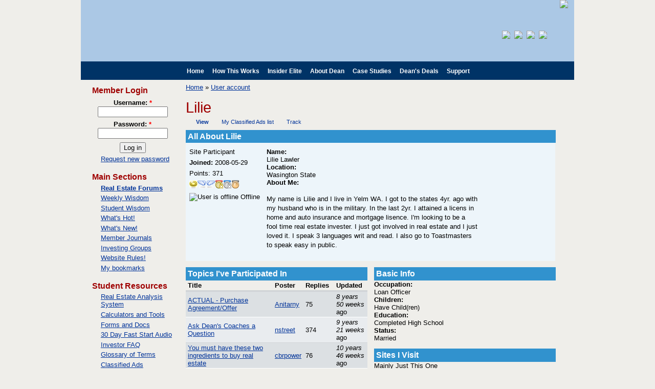

--- FILE ---
content_type: text/html; charset=utf-8
request_url: http://mail.deangraziosi.com/user/5813
body_size: 29188
content:
<!DOCTYPE html PUBLIC "-//W3C//DTD XHTML 1.0 Strict//EN" "http://www.w3.org/TR/xhtml1/DTD/xhtml1-strict.dtd">
<html xmlns="http://www.w3.org/1999/xhtml" lang="en" xml:lang="en">
<head>

  <title>Lilie | Real Estate Investing Center</title>
  <meta http-equiv="Content-Type" content="text/html; charset=utf-8" />

      <!-- Additional IE/Win specific style sheet (Conditional Comments) -->
      <!--[if lte IE 7]>
      <link rel="stylesheet" href="/modules/jstools/tabs/tabs-ie.css" type="text/css" media="projection, screen" />
      <![endif]-->
    
<meta name="copyright" content="Copyright 2008 Dean Enterprises, LLC - Dean Graziosi" />
<meta name="keywords" content="real estate investing,dean graziosi,real estate investment,foreclosure,short sale,seminar,property,loan,mortgage,financing,training,real estate,grazioso,grasiosi,learning,scam free,real estate forum,build wealth,make money,courses,learn" />
<meta name="robots" content="index,follow" />
<style type="text/css" media="all">
#mini-panel-user_basics div.panel-row-1 div.panel-col-1 { width: 20%; }
#mini-panel-user_basics div.panel-row-1 div.panel-col-2 { width: 20%; }
#mini-panel-user_basics div.panel-row-1 div.panel-col-3 { width: 60%; }
</style>

<style type="text/css" media="all">
#user-profile div.panel-row-1 div.panel-col-1 { width: 99%; }
#user-profile div.panel-row-2 div.panel-col-1 { width: 49.5%; }
#user-profile div.panel-row-2 div.panel-col-2 { width: 49.5%; }
#user-profile div.panel-row-3 div.panel-col-1 { width: 99%; }
</style>

<link rel="shortcut icon" href="/themes/ubiquity/favicon.ico" type="image/x-icon" />
  <link href="https://plus.google.com/102157766115501287116" rel="publisher" />
  <style type="text/css" media="all">@import "/ufiles/css/0117f16d3f861f37a07685c4638f0897.css";</style>
  <!--[if IE]>
    <style type="text/css" media="screen">@import "/themes/ubiquity/fix-ie.css";</style>
  <![endif]-->
<link rel="image_src" href="http://www.deangraziosi.com/misc/dg_screenshot.png" />  


<!-- Engage Code -->
<meta name="com.silverpop.brandeddomains" content="www.pages05.net,deangraziosi.com,www.deangraziosi.com" />
<meta name="com.silverpop.cothost" content="engage5.silverpop.com" />
<meta name="google-site-verification" content="nmCcnCkvH38xWxsuPpUDe9HbfZpwxapvFIuNw1ileus" />
<script type="text/javascript" src="/misc/jquery.js"></script>
<script type="text/javascript" src="/misc/drupal.js"></script>
<script type="text/javascript" src="/modules/jquery_update/compat.js"></script>
<script type="text/javascript" src="/modules/jstools/jstools.js"></script>
<script type="text/javascript" src="/modules/jstools/collapsiblock/collapsiblock.js"></script>
<script type="text/javascript" src="/modules/jstools/jquery.cookie.js"></script>
<script type="text/javascript" src="/modules/jstools/tabs/jquery.tabs.pack.js"></script>
<script type="text/javascript" src="/modules/jstools/jquery.history_remote.min.js"></script>
<script type="text/javascript" src="/modules/jstools/tabs/tabs.js"></script>
<script type="text/javascript" src="/modules/smileys/smileys.js"></script>
<script type="text/javascript">Drupal.extend({ settings: { "googleanalytics": { "trackOutgoing": 1, "trackMailto": 1, "trackDownload": 1, "trackDownloadExtensions": "7z|aac|avi|csv|doc|exe|flv|gif|gz|jpe?g|js|mp(3|4|e?g)|mov|pdf|phps|png|ppt|rar|sit|tar|torrent|txt|wma|wmv|xls|xml|zip", "LegacyVersion": 0 }, "jstools": { "cleanurls": true, "basePath": "/" }, "collapsiblock": { "blocks": { "block-invite-0": "1", "block-user-3": "2", "block-statistics-0": "1", "block-poll-0": "2", "block-block-5": "1", "block-forum-0": "1", "block-relevant_content-story": "1", "block-relevant_content-page": "1", "block-relevant_content-forum": "1", "block-uc_cart-0": "1", "block-uc_marketing-3": "1", "block-block-6": "1", "block-block-7": "1", "block-block-8": "1", "block-adsense-0": "1", "block-block-10": "1", "block-block-11": "1", "block-blockcache-25": "1", "block-blockcache-29": "1", "block-blockcache-55": "1", "block-blockcache-16": "1", "block-blockcache-2": "1", "block-blockcache-45": "1", "block-blockcache-46": "1", "block-blockcache-48": "1", "block-blockcache-22": "1", "block-block-12": "1", "block-block-13": "1", "block-block-14": "1", "block-block-15": "1", "block-block-18": "1", "block-block-16": "1", "block-block-19": "1", "block-block-21": "1", "block-blockcache-81": "1", "block-block-28": "1", "block-block-17": "1", "block-block-20": "1", "block-block-22": "1", "block-block-23": "1", "block-block-25": "1", "block-block-24": "1", "block-block-26": "1", "block-block-27": "1", "block-block-29": "1", "block-block-30": "1", "block-block-31": "1", "block-block-32": "1", "block-block-33": "1", "block-block-34": "1", "block-block-35": "1", "block-block-36": "1", "block-block-37": "1", "block-block-38": "1", "block-block-39": "1", "block-block-40": "1", "block-block-41": "1", "block-block-42": "1", "block-block-43": "1", "block-block-44": "1", "block-block-45": "1", "block-blockcache-109": "1", "block-block-47": "1", "block-block-48": "1", "block-block-49": "1", "block-block-50": "1", "block-block-51": "1", "block-block-52": "1", "block-block-53": "1", "block-block-54": "1", "block-block-55": "1", "block-block-56": "1", "block-blockcache-121": "1" }, "default_state": 1 }, "tabs": { "slide": false, "fade": false, "speed": "slow", "auto_height": false }, "smileys": { "basePath": "/" }, "base_path": "/" } });</script>
<!--
<map id="deangraziosibookhdmap" name="deangraziosibookhdmap">
<area shape="rect" coords="523,6,932,111" href="https://www.deansinsider.com/1bucktrial/?bnum=1" alt="Dean Graziosi Insider Elite" title="Dean Graziosi Insider Elite" target="_blank"    />
</map> 
-->  
<script>(function() {
  var _fbq = window._fbq || (window._fbq = []);
  if (!_fbq.loaded) {
    var fbds = document.createElement('script');
    fbds.async = true;
    fbds.src = '//connect.facebook.net/en_US/fbds.js';
    var s = document.getElementsByTagName('script')[0];
    s.parentNode.insertBefore(fbds, s);
    _fbq.loaded = true;
  }
  _fbq.push(['addPixelId', '1537481059839310']);
})();
window._fbq = window._fbq || [];
window._fbq.push(['track', 'PixelInitialized', {}]);
</script>
<noscript><img height="1" width="1" alt="" style="display:none" src="https://www.facebook.com/tr?id=1537481059839310&amp;ev=PixelInitialized" /></noscript>
</head>

<body class="not-front not-logged-in sidebar-left bluebg">
 <!-- Google Tag Manager -->
<noscript><iframe src="//www.googletagmanager.com/ns.html?id=GTM-VB8W3"
height="0" width="0" style="display:none;visibility:hidden"></iframe></noscript>
<script>(function(w,d,s,l,i){w[l]=w[l]||[];w[l].push({'gtm.start':
new Date().getTime(),event:'gtm.js'});var f=d.getElementsByTagName(s)[0],
j=d.createElement(s),dl=l!='dataLayer'?'&l='+l:'';j.async=true;j.src=
'//www.googletagmanager.com/gtm.js?id='+i+dl;f.parentNode.insertBefore(j,f);
})(window,document,'script','dataLayer','GTM-VB8W3');</script>
<!-- End Google Tag Manager -->
  <div id="container" style="min-width: 939px">
    
    <div id="header">
      
      <div id="header-inner">
   <div style="text-align:center; width:939px; height: 119px; margin-left:auto; margin-right:auto; background-image: url('/themes/ubiquity/images/deangraziosi_head_real_estate.jpg'); background-repeat: no-repeat; ">
	<!--<img id="deangraziosibookhdlnkimg" src="/themes/ubiquity/images/deangraziosi_head_real_estate.jpg" usemap="#deangraziosibookhdmap" border="0" width="939" height="119" alt="" />-->
	
	    <div style="float: right;">
	    <a href="/dean-graziosi-new-real-estate-investor-overview"><img src="/themes/ubiquity/images/dg_head_new_to_site2.png" /></a>
		    
	    
	    </div>
		
		<div style="padding-top: 60px; padding-left: 770px;"><a href="https://www.facebook.com/deangraziosipage"><img src="/themes/ubiquity/images/icn_fb.png" style="padding-right: 8px"/></a><a href="https://twitter.com/deangraziosi"><img src="/themes/ubiquity/images/icn_twitter.png" style="padding-right: 8px"/></a><a href="http://www.youtube.com/user/deangraziosi"><img src="/themes/ubiquity/images/icn_youtube.png" /></a><a href="https://plus.google.com/101884443930746840608"><img src="/themes/ubiquity/images/icn_google.png" style="padding-left:8px"/></a><br/><iframe src="//www.facebook.com/plugins/like.php?href=https%3A%2F%2Fwww.facebook.com%2Fdeangraziosipage&amp;send=false&amp;layout=button_count&amp;width=450&amp;show_faces=false&amp;action=like&amp;colorscheme=light&amp;font&amp;height=35" scrolling="no" frameborder="0" style="border:none; overflow:hidden; width:450px; height:35px; margin-left: 7px;" allowTransparency="true"></iframe></div>
		

	</div>
      <div id="name-and-slogan">
 
       
      
            </div>      
            
      </div>
      
            <div id="navigation" class="menu withprimary ">
                      <div id="primary" class="clear-block">
              <ul class="links-menu">
<li><a href="/real-estate-investing" title="Home">Home</a></li>
<li><a href="/content/dean-graziosi-real-estate-investing-techniques">How This Works</a></li>
<li><a href="/content/fullp-insider-elite" title="Insider Elite Investor Training Platform">Insider Elite</a></li>
<li><a href="/content/dean-graziosi-biography" title="About Dean Graziosi">About Dean</a></li>
<li><a href="http://deansmedia.com/category.php" title="Investor Success Stories and Testimonials">Case Studies</a></li>
<li><a href="/content/dean-graziosis-investment-properties" title="Real Estate Investments By Dean Graziosi">Dean&#039;s Deals</a></li>
<li><a href="/support" title="Support and Customer Service">Support</a></li>
</ul>            </div>
                    
      </div> <!-- /navigation -->
            
              
    </div>
    
    <div id="wrapper">
    
      <div id="wrapper-main">
      
        <div id="main">
          <div id="main-inner">
          <div class="breadcrumb"><a href="/">Home</a> &raquo; <a href="/user"><span>User account</span></a></div>          
                    <h1 class="title">Lilie</h1>          <div class="tabs-pri"><ul class="tabs primary">
<li class="active"><a href="/user/5813" class="active"><span>View</span></a></li>
<li><a href="/user/5813/ed-classified"><span>My Classified Ads list</span></a></li>
<li><a href="/user/5813/track"><span>Track</span></a></li>
</ul>
</div><br class="clear" />                                                  <div class="panel-flexible"  id='user-profile'>
<div class="panel-flexible-sidebars">
<div class="panel-row panel-row-1 clear-block">
<div class="panel-col panel-col-1 panel-col-only">
<div class="inside"><div class="panel-pane">
<h2 class="title">All About Lilie</h2>
<div class="content"><div class="panel-flexible"  id='mini-panel-user_basics'>
<div class="panel-flexible-sidebars">
<div class="panel-row panel-row-1 clear-block">
<div class="panel-col panel-col-1 panel-col-first">
<div class="inside"></div>
</div>
<div class="panel-col panel-col-2 panel-col-inside">
<div class="inside"><div class="panel-pane">
<div class="content"><div class="user-info"><div class="user-title">Site Participant</div><div class="account-joined"><strong>Joined: </strong>2008-05-29</div><div class="user-points">Points: 371</div><div class="user-badges"><div class="user_badges"><img src="/ufiles/badges/31.gif" alt="Super Contribution" title="Super Contribution" width="16" height="16" /><img src="/ufiles/badges/30.gif" alt="Special Contribution" title="Special Contribution" width="34" height="16" /><img src="/ufiles/badges/7.gif" alt="Gold Medal" title="Gold Medal" width="16" height="16" /><img src="/ufiles/badges/4.gif" alt="Silver Medal" title="Silver Medal" width="16" height="16" /><img src="/ufiles/badges/1.gif" alt="Bronze Medal" title="Bronze Medal" width="16" height="16" /></div></div><div class="user-offline"><img src="/themes/ubiquity/advprofile/images/status_offline.png" alt="User is offline" title="User is offline" width="16" height="16" /> Offline</div></div></div>
</div>
</div>
</div>
<div class="panel-col panel-col-3 panel-col-last">
<div class="inside"><div class="panel-pane">
<div class="content"><div class="field field-type-text field-field-name"><div class="field-label">Name:&nbsp;</div><div class="field-items"><div class="field-item">Lilie Lawler</div></div></div><div class="field field-type-text field-field-location"><div class="field-label">Location:&nbsp;</div><div class="field-items"><div class="field-item">Wasington State</div></div></div><div class="field field-type-text field-field-about-me"><div class="field-label">About Me:&nbsp;</div><div class="field-items"><div class="field-item"><p>My name is Lilie and I live in Yelm WA. I got to the states 4yr. ago with my husband who is in the military. In the last 2yr. I attained a licens in home and auto insurance and mortgage lisence. I'm looking to be a fool time real estate invester. I just got involved in real estate and I just loved it. I speak 3 languages writ and read. I also go to Toastmasters to speak easy in public.</p>
</div></div></div></div>
</div>
</div>
</div>
</div>
</div>
</div>
</div>
</div>
</div>
</div>
</div>
<div class="panel-row panel-row-2 clear-block">
<div class="panel-col panel-col-1 panel-col-first">
<div class="inside"><div class="panel-pane">
<h2 class="title">Topics I've Participated In</h2>
<div class="content"><div class='view view-user-tracker'><div class='view-content view-content-user-tracker'><table>
 <thead><tr><th class="view-cell-header view-field-node-title">Title</th><th class="view-cell-header view-field-users-name">Poster</th><th class="view-cell-header view-field-node-comment-statistics-comment-count">Replies</th><th class="view-cell-header view-field-node-comment-statistics-last-comment-timestamp">Updated</th> </tr></thead>
<tbody>
 <tr class="odd"><td class="view-field view-field-node-title"><a href="/node/5374">ACTUAL - Purchase Agreement/Offer</a> </td><td class="view-field view-field-users-name"><a href="/user/3113" title="View user profile.">Anitarny</a></td><td class="view-field view-field-node-comment-statistics-comment-count">75</td><td class="view-field view-field-node-comment-statistics-last-comment-timestamp"><em>8 years 50 weeks</em> ago</td> </tr>
 <tr class="even"><td class="view-field view-field-node-title"><a href="/node/4947">Ask Dean&#039;s Coaches a Question</a> </td><td class="view-field view-field-users-name"><a href="/user/4007" title="View user profile.">nstreet</a></td><td class="view-field view-field-node-comment-statistics-comment-count">374</td><td class="view-field view-field-node-comment-statistics-last-comment-timestamp"><em>9 years 21 weeks</em> ago</td> </tr>
 <tr class="odd"><td class="view-field view-field-node-title"><a href="/node/4858">You must have these two ingredients to buy real estate</a> </td><td class="view-field view-field-users-name"><a href="/user/2369" title="View user profile.">cbrpower</a></td><td class="view-field view-field-node-comment-statistics-comment-count">76</td><td class="view-field view-field-node-comment-statistics-last-comment-timestamp"><em>10 years 46 weeks</em> ago</td> </tr>
 <tr class="even"><td class="view-field view-field-node-title"><a href="/node/5585">Wholesaling Basics 101</a> </td><td class="view-field view-field-users-name"><a href="/user/5847" title="View user profile.">Elena M</a></td><td class="view-field view-field-node-comment-statistics-comment-count">180</td><td class="view-field view-field-node-comment-statistics-last-comment-timestamp"><em>10 years 46 weeks</em> ago</td> </tr>
 <tr class="odd"><td class="view-field view-field-node-title"><a href="/node/4524">A Marketing Plan</a> </td><td class="view-field view-field-users-name"><a href="/user/3113" title="View user profile.">Anitarny</a></td><td class="view-field view-field-node-comment-statistics-comment-count">48</td><td class="view-field view-field-node-comment-statistics-last-comment-timestamp"><em>11 years 4 weeks</em> ago</td> </tr>
</tbody></table>
</div></div>
</div>
</div>
<div class="panel-separator"></div></div>
</div>
<div class="panel-col panel-col-2 panel-col-last">
<div class="inside"><div class="panel-pane">
<h2 class="title">Basic Info</h2>
<div class="content"><div class="field field-type-text field-field-occupation"><div class="field-label">Occupation:&nbsp;</div><div class="field-items"><div class="field-item">Loan Officer</div></div></div><div class="field field-type-text field-field-children"><div class="field-label">Children:&nbsp;</div><div class="field-items"><div class="field-item">Have Child(ren)</div></div></div><div class="field field-type-text field-field-education"><div class="field-label">Education:&nbsp;</div><div class="field-items"><div class="field-item">Completed High School</div></div></div><div class="field field-type-text field-field-status"><div class="field-label">Status:&nbsp;</div><div class="field-items"><div class="field-item">Married</div></div></div></div>
</div>
<div class="panel-separator"></div><div class="panel-pane">
<h2 class="title">Sites I Visit</h2>
<div class="content">Mainly Just This One</div>
</div>
</div>
</div>
</div>
<div class="panel-row panel-row-3 clear-block">
<div class="panel-col panel-col-1 panel-col-only">
<div class="inside"><div class="panel-pane gbprofile">
<h2 class="title">Guestbook</h2>
<div class="content"><div class="panel-display panel-2col clear-block"  id='mini-panel-guestbook'>
  <div class="panel-panel panel-col-first">
    <div class="inside"><div class="panel-pane">
<div class="content"><a id="comment-5856"></a>
<div class="comment">
  <div class="submitted">On 19:11pm, June 5th, 2008 <a href="/user/6055" title="View user profile.">mrynesdad</a> said:</div>
  <h3 class="title" title="Permalink"><a href="/user/5813#comment-5856" class="active">Extended Military Family</a></h3>
    
    <div class="content"><div class="content-inner"><div class="picture"><div class="picture"><a href="/user/6055" title="View user profile."><img src="http://mail.deangraziosi.com/ufiles/pictures/picture-6055-f740c10b550dd54813b13685d12f6fd3.jpg" alt="mrynesdad&#039;s picture" title="mrynesdad&#039;s picture"  /></a></div></div><p>Hi Lillie! My wife and I are also a military family stationed at McGuire AFB, NJ. My wife, Michelle, and I are real estate agents (she's full time and I help her out when I can). We are also brand new to real estate investing but we have strong convictions that this is the way to live the life that we dream of. If there's anything we can do for you, please let us know. </p>
<p>We look forward to getting to know you and following your progress in this journey.</p>
<p>Rob and Michelle</p>
</div></div>
    <div class="links"><ul class="links"><li class="first last comment_forbidden"><span class="comment_forbidden"><a href="/user/login?destination=node/4881%2523comment-form">Login</a> to post comments</span></li>
</ul></div>
</div>
<a id="comment-5861"></a>
<div class="comment">
  <div class="submitted">On 19:26pm, June 5th, 2008 <a href="/user/5813" title="View user profile." class="active">Lilie</a> said:</div>
  <h3 class="title" title="Permalink"><a href="/user/5813#comment-5861" class="active">Hello Rob and Michelle let</a></h3>
    
    <div class="content"><div class="content-inner"><p>Hello Rob and Michelle let me know when you are stationed in Ft Lewis so we can work together till den we are going to be a team per Deans site and welcome to Deans family and Thanks. Let me know how you progress. Lilie</p>
</div></div>
    <div class="links"><ul class="links"><li class="first last comment_forbidden"><span class="comment_forbidden"><a href="/user/login?destination=node/4881%2523comment-form">Login</a> to post comments</span></li>
</ul></div>
</div>
<a id="comment-5889"></a>
<div class="comment">
  <div class="submitted">On 21:14pm, June 5th, 2008 <a href="/user/5518" title="View user profile.">bossman</a> said:</div>
  <h3 class="title" title="Permalink"><a href="/user/5813#comment-5889" class="active">Lilie could you  please help</a></h3>
    
    <div class="content"><div class="content-inner"><p>I am trying to do what your doing with assigning contracts. I am having trouble finding an investor. I looked in the paper and could not find any "We Buy Houses" ads or anything thing else that had to do with an investor seeking houses. I emailed some sites like, <a href="http://www.willbuytoday.com/" title="http://www.willbuytoday.com/" rel="nofollow">http://www.willbuytoday.com/</a> , I am still waiting for them to contact me, to see if they work on assigning contracts, in addition to just buying houses from homeowners. Where else can I find investors that are willing to do deals with assigning contracts. Also should I find a seller first, or an investor that will work with assigning. I think it is smarter to find the investor first. Also are you telling the homeowner that you plan on assigning the home over to another buyer ? I pretty much know how the rest of the wholesaling process works. Please help, anyone.</p>
</div></div>
    <div class="links"><ul class="links"><li class="first last comment_forbidden"><span class="comment_forbidden"><a href="/user/login?destination=node/4881%2523comment-form">Login</a> to post comments</span></li>
</ul></div>
</div>
</div>
</div>
</div>
  </div>

  <div class="panel-panel panel-col-last">
    <div class="inside"></div>
  </div>
</div></div>
</div>
</div>
</div>
</div>
</div>
</div>
                              
          </div>
        </div>
        
      </div> <!-- /wrapper -->
      
              <div id="sidebar-left" class="column sidebar">
          <div id="sidebar-left-inner">
          <div id="block-user-0" class="block block-user">  
  <div class="block-inner">
    <h2 class="title"> Member Login </h2>
    <div class="content">
      <form action="/user/5813?destination=user%2F5813"  accept-charset="UTF-8" method="post" id="user-login-form">
<div><div class="form-item">
 <label for="edit-name">Username: <span class="form-required" title="This field is required.">*</span></label>
 <input type="text" maxlength="60" name="name" id="edit-name"  size="15" value="" class="form-text required" />
</div>
<div class="form-item">
 <label for="edit-pass">Password: <span class="form-required" title="This field is required.">*</span></label>
 <input type="password" name="pass" id="edit-pass"  maxlength="60"  size="15"  class="form-text required" />
</div>
<input type="submit" name="op" id="edit-submit" value="Log in"  class="form-submit" />
<div class="item-list"><ul><li><a href="/user/password" title="Request new password via e-mail.">Request new password</a></li></ul></div><input type="hidden" name="form_id" id="edit-user-login-block" value="user_login_block"  />

</div></form>
    </div>    
  </div>
</div>
<div id="block-user-1" class="block block-user">  
  <div class="block-inner">
    <h2 class="title"> Main Sections </h2>
    <div class="content">
      
<ul class="menu">
<li class="leaf"><a href="/forum"><span><b>Real Estate Forums</b></span></a></li>
<li class="leaf"><a href="/dean-graziosi-video-blog" title="Dean Graziosi&#039;s Video Blog"><span>Weekly Wisdom</span></a></li>
<li class="collapsed"><a href="/category/articles/student-wisdom" title="Student Weekly Wisdom Videos"><span>Student Wisdom</span></a></li>
<li class="leaf"><a href="/content/hotlist" title="Hot Content Right Now!"><span>What's Hot!</span></a></li>
<li class="leaf"><a href="/tracker"><span>What's New!</span></a></li>
<li class="leaf"><a href="/forum/47" title="Member Journals"><span>Member Journals</span></a></li>
<li class="leaf"><a href="/og"><span>Investing Groups</span></a></li>
<li class="leaf"><a href="/rules"><span>Website Rules!</span></a></li>
<li class="leaf"><a href="/bookmarks/1"><span>My bookmarks</span></a></li>

</ul>
    </div>    
  </div>
</div>
<div id="block-menu-102" class="block block-menu">  
  <div class="block-inner">
    <h2 class="title"> Student Resources </h2>
    <div class="content">
      
<ul class="menu">
<li class="leaf"><a href="http://www.totalviewrealestate.com"><span>Real Estate Analysis System</span></a></li>
<li class="leaf"><a href="/resources/real-estate-calculators" title="Real Estate Calculators and Tools"><span>Calculators and Tools</span></a></li>
<li class="leaf"><a href="/resources/real-estate-forms" title="Real Estate Forms and Docs"><span>Forms and Docs</span></a></li>
<li class="leaf"><a href="/resources/fast-start-audio"><span>30 Day Fast Start Audio</span></a></li>
<li class="leaf"><a href="/node/3355"><span>Investor FAQ</span></a></li>
<li class="leaf"><a href="/node/3208"><span>Glossary of Terms</span></a></li>
<li class="leaf"><a href="/ed-classified"><span>Classified Ads</span></a></li>
<li class="leaf"><a href="/blog"><span>Guest Blogs</span></a></li>

</ul>
    </div>    
  </div>
</div>
<div id="block-menu-103" class="block block-menu">  
  <div class="block-inner">
    <h2 class="title"> More DG Resources </h2>
    <div class="content">
      
<ul class="menu">
<li class="leaf"><a href="http://www.deansmedia.com" title="Successful Dean Graziosi Students Share Their Stories"><span>Success Stories</span></a></li>
<li class="leaf"><a href="/category/events/conference-calls" title="Real Estate Webcasts and Calls with Dean Graziosi"><span>Livecast Replays</span></a></li>
<li class="leaf"><a href="http://www.deangraziosi.presskit247.com"><span>Press Kit</span></a></li>
<li class="leaf"><a href="/dean-graziosi/websites"><span>More DG Resources</span></a></li>

</ul>
    </div>    
  </div>
</div>
<div id="block-block-2" class="block block-block">  
  <div class="block-inner">
    <h2 class="title">  </h2>
    <div class="content">
      <p><a href="/rss.xml" rel="nofollow">Subscribe to our RSS feed</a> to get the latest articles, forum posts and news from our site.</p>
    </div>    
  </div>
</div>
          </div>
        </div>
        
      
            
    </div>
  
      <div id="footer" style="height: 130px; padding-top: 30px">
        <div id="footer-inner">
                <div id="disclaimer" style="font-size: 9px">DISCLAIMER: Our DG site is here to provide real estate education, training and social networking without the promise/claims of earnings or return on investment. We don't offer tax, accounting, financial or legal advice. Before doing any real estate transaction, you should consult your own accounting, legal and tax advisors to evaluate the risks, consequences and suitability of that transaction. This site accepts and contains posts from our students, readers and the general public that we do not modify but also do not verify. There are no guarantees implied except where specifically stated.</div>
        </div>
      </div>

  </div>

  <script type="text/javascript" src="/modules/google_analytics/googleanalytics.js"></script>
<script type="text/javascript">var gaJsHost = (("https:" == document.location.protocol) ? "https://ssl." : "http://www.");document.write(unescape("%3Cscript src='" + gaJsHost + "google-analytics.com/ga.js' type='text/javascript'%3E%3C/script%3E"));</script>
<script type="text/javascript">try{var pageTracker = _gat._getTracker("UA-2701762-1");pageTracker._setCampNameKey('utm_campaign'); pageTracker._setCampMediumKey('utm_medium'); pageTracker._setCampSourceKey('utm_source');pageTracker._trackPageview();} catch(err) {}</script>
 

<div id="dynadispblock" name="dynadispblock" class="geotargpu" style="display:none"></div>
<script type="text/javascript">
    adroll_adv_id = "EZOGM4XKC5FCLNXAPBDA45";
    adroll_pix_id = "R353KTJKDZHCZBPT2O2WIU";
    (function () {
        var _onload = function(){
            if (document.readyState && !/loaded|complete/.test(document.readyState)){setTimeout(_onload, 10);return}
            if (!window.__adroll_loaded){__adroll_loaded=true;setTimeout(_onload, 50);return}
            var scr = document.createElement("script");
            var host = (("https:" == document.location.protocol) ? "https://s.adroll.com" : "http://a.adroll.com");
            scr.setAttribute('async', 'true');
            scr.type = "text/javascript";
            scr.src = host + "/j/roundtrip.js";
            ((document.getElementsByTagName('head') || [null])[0] ||
                document.getElementsByTagName('script')[0].parentNode).appendChild(scr);
        };
        if (window.addEventListener) {window.addEventListener('load', _onload, false);}
        else {window.attachEvent('onload', _onload)}
    }());
</script>


<script>
    (function(i,s,o,g,r,a,m){i['GoogleAnalyticsObject']=r;i[r]=i[r]||function(){
                (i[r].q=i[r].q||[]).push(arguments)},i[r].l=1*new Date();a=s.createElement(o),
            m=s.getElementsByTagName(o)[0];a.async=1;a.src=g;m.parentNode.insertBefore(a,m)
    })(window,document,'script','https://www.google-analytics.com/analytics.js','ga');

    ga('create', 'UA-79222775-1', 'auto');
    ga('send', 'pageview');

</script>


</body>
</html>


--- FILE ---
content_type: text/css
request_url: http://mail.deangraziosi.com/ufiles/css/0117f16d3f861f37a07685c4638f0897.css
body_size: 44491
content:
#aggregator .feed-source .feed-title{margin-top:0;}#aggregator .feed-source .feed-image img{margin-bottom:0.75em;}#aggregator .feed-source .feed-icon{float:right;display:block;}#aggregator .feed-item{margin-bottom:1.5em;}#aggregator .feed-item-title{margin-bottom:0;font-size:1.3em;}#aggregator .feed-item-meta,#aggregator .feed-item-body{margin-bottom:0.5em;}#aggregator .feed-item-categories{font-size:0.9em;}#aggregator td{vertical-align:bottom;}#aggregator td.categorize-item{white-space:nowrap;}#aggregator .categorize-item .news-item .body{margin-top:0;}#aggregator .categorize-item h3{margin-bottom:1em;margin-top:0;}.field .field-label,.field .field-label-inline,.field .field-label-inline-first{font-weight:bold;}.field .field-label-inline,.field .field-label-inline-first{display:inline;}.field .field-label-inline{visibility:hidden;}.node-form .number{display:inline;width:auto;}.poll .bar{height:1em;margin:1px 0;background-color:#ddd;}.poll .bar .foreground{background-color:#000;height:1em;float:left;}.poll .links{text-align:center;}.poll .percent{text-align:right;}.poll .total{text-align:center;}.poll .vote-form{text-align:center;}.poll .vote-form .choices{text-align:left;margin:0 auto;display:table;}.node-form .poll-form fieldset{display:block;}#permissions td.module{font-weight:bold;}#permissions td.permission{padding-left:1.5em;}#access-rules .access-type,#access-rules .rule-type{margin-right:1em;float:left;}#access-rules .access-type .form-item,#access-rules .rule-type .form-item{margin-top:0;}#access-rules .mask{clear:both;}#user-login-form{text-align:center;}#user-admin-filter ul{list-style-type:none;padding:0;margin:0;width:100%;}#user-admin-buttons{float:left;margin-left:0.5em;clear:right;}.profile{clear:both;margin:1em 0;}.profile .picture{float:right;margin:0 1em 1em 0;}.profile dt{margin:1em 0 0.2em 0;font-weight:bold;}.profile dd{margin:0;}ul.classified-category-list{list-style:none;padding:1em;}ul.classified-ad-list li{background-image:none;background-color:#CCCCFF;border:1px solid black;}ul.classified-category-list li{margin-bottom:2px;padding:.5em;background-image:none;}ul.classified-category-list .even{background-color:#eee;}ul.classified-category-list .odd{background-color:#CCCCFF;}div.classified-cat-name{font-weight:bold;padding:0;margin:0;line-height:1em;}div.classified-description{margin:0;padding:0;display:inline;font-style:italic;}.classified-description{margin-bottom:0px;line-height:1.2em;margin-left:2em;}ul.classified-category-list li div.classified-description p{display:inline;}ul.classified-category-list li div.title{margin-left:1em;font-style:italic;font-weight:bold;}ul.classified-category-list li div.created{margin-left:1em;font-style:italic;font-size:smaller;}ul.classified-ad-list h3{font-size:small;}ul.classified-category-list li .status{font-size:smaller;margin:0;padding:0;padding-right:1em;text-align:right;width:100%;}.classified-date{font-weight:bold;font-size:smaller;}span.classified-expiration-info,span.classified-expiration-expires-soon{font-weight:bold;text-align:right;display:block;margin-bottom:1em;padding:.25em;}.classified-expiration-expires-soon{background-color:yellow;}.classified-expiration-expired{background-color:red;color:yellow;text-decoration:blink;}.classified-expiration-info{background-color:#eee;}.classified-body,.classified-teaser{margin-left:20px;margin-top:1em;font-size:1.2em;}div.classified-ad-block .marker{font-size:smaller;}div.classified-ad-block ul li{margin-bottom:.5em;}div.classified-ad-block ul li a{display:inline;}div.classified-ad-block ul li span{display:inline;}.classified-block-ad-term,.classified-block-ad-count,.classified-block-ad-age{margin-left:1em;display:block;font-size:smaller;font-style:italic;}.classified-expired-flag{color:red;}.classified-unexpired-flag{color:green;}.node-classified{border:solid 1px silver;padding:1em;}.classified-bodylength-exceeded{background-color:red;color:yellow;}.classified-bodylength-ok{color:green;}#classified-bodylength-msg{font-weight:bold;}#classified-credits{margin-right:1em;font-size:7pt;text-align:right;font-style:italic;}div .collapsiblock{background:url(/modules/jstools/collapsiblock/expanded.png) no-repeat right;cursor:pointer;cursor:hand;}div .collapsiblockCollapsed{background:url(/modules/jstools/collapsiblock/collapsed.png) no-repeat right;}html.js div.drupal-tabs{display:none;}html.js h2.drupal-tabs-title{display:none;}@media projection,screen{    .tabs-hide{display:none;}}@media print{    .fragment{display:block !important;height:auto !important;opacity:1 !important;}.anchors{display:none;}}.anchors{list-style:none;margin:0;padding:0 0 1px;}.anchors:after{    display:block;clear:both;content:" ";}.anchors li{float:left;margin:0 1px 0 0;}.anchors a{display:block;position:relative;top:1px;border:1px solid #eaeaea;border-bottom:0;z-index:2;padding:2px 9px 1px;color:#000;text-decoration:none;}.anchors .tabs-selected a{padding-bottom:2px;font-weight:bold;}.anchors a:focus,.anchors a:active{outline:none;}.anchors .tabs-selected a,.anchors a:hover,.anchors a:focus,.anchors a:active,.fragment{background:#eaeaea;}.anchors .tabs-selected a:link,.anchors .tabs-selected a:visited,.anchors .tabs-disabled a:link,.anchors .tabs-disabled a:visited{    cursor:text;}.anchors a:hover,.anchors a:focus,.anchors a:active{cursor:pointer;}.anchors .tabs-disabled{opacity:.4;}.anchors .tabs-disabled a:hover,.anchors .tabs-disabled a:focus,.anchors .tabs-disabled a:active{background:transparent;}.fragment{padding:0 10px;}.node-unpublished{background-color:#fff4f4;}.preview .node{background-color:#ffffea;}#node-admin-filter ul{list-style-type:none;padding:0;margin:0;width:100%;}#node-admin-buttons{float:left;margin-left:0.5em;clear:right;}td.revision-current{background:#ffc;}.node-form .form-text{display:block;width:95%;}.node-form .container-inline .form-text{display:inline;width:auto;}.node-form .standard{clear:both;}.node-form textarea{display:block;width:95%;}.node-form .attachments fieldset{float:none;display:block;}.og-picture-wrapper{border-bottom:1px dotted;padding:5px 0px;text-align:center;}.og-picture-wrapper .picture{float:none;}#block-og-5 div.item-list ul{padding:0;margin:0;}#block-og-5 div.item-list ul ul li{margin:0}#block-og-0 .form-item{margin-bottom:.4em;}#block-og-0 h2 a{text-decoration:none;}.groups .links{display:inline;}table.og-picture-grid{width:100%;}table.og-picture-grid td{text-align:center;width:20%;padding:7px 0 7px 0;border-top:#CCCCCC 1px dotted;}table.og-picture-grid td.first{border-top:none;}td.og-picture-grid-item{text-align:center;vertical-align:bottom;}td.og-picture-grid-item .group-role{font-style:italic;}.quote-msg{margin:1em 2em 1em 2em;padding:1em;border:1px solid #DDD;background-color:#F6F6F6;}.quote-author{display:block;font-weight:bold;margin:0 0 1em 0;}.smileys{position:relative;padding:6px 10px 6px 10px;}.smileys strong{position:absolute;left:25px;top:6px;}.smileys span{float:left;width:41px;height:47px;text-align:center;}.smileys span span{display:block;margin:0 auto;height:22px;}.smiley-class{cursor:pointer;height:auto;width:auto;border:0;}.smiley-content{border:none;}.smileysWindow{width:250px;background-color:#FFFAE0;overflow:auto;max-height:275px;max-width:290px;border:1px solid #CCCCCC;padding:10px 0px;}.smileysWindowtext{background-color:#B70101;color:#FFFFFF;text-align:center;}.smileysWindow span{margin:13px 13px 13px 13px;}#smileysWindow{position:absolute;z-index:1000;border:1px solid #502816;}#smileysWindow .titleSmileys{cursor:default;font-size:1.1em;padding-right:33%;}#smileysWindow .closeSmileys{text-align:right;cursor:pointer;font-size:1.3em;}fieldset{margin-bottom:1em;padding:.5em;}form{margin:0;padding:0;}hr{height:1px;border:1px solid gray;}img{border:0;}table{border-collapse:collapse;}th{text-align:left;padding-right:1em;border-bottom:3px solid #ccc;}.clear-block:after{content:".";display:block;height:0;clear:both;visibility:hidden;}.clear-block{display:inline-block;}/* Hides from IE-mac \*/* html .clear-block{height:1%;}.clear-block{display:block;}th.active img{display:inline;}tr.even,tr.odd{background-color:#eee;border-bottom:1px solid #ccc;padding:0.1em 0.6em;}td.active{background-color:#ddd;}tbody{border-top:1px solid #ccc;}tbody th{border-bottom:1px solid #ccc;}thead th{text-align:left;padding-right:1em;border-bottom:3px solid #ccc;}.breadcrumb{padding-bottom:.5em}.error{color:#f00;}div.error{border:1px solid #d77;}div.error,tr.error{background:#fcc;color:#200;}div.warning,tr.warning{background:#ffd;}div.ok,tr.ok{background:#dfd;}.item-list .icon{color:#555;float:right;padding-left:0.25em;clear:right;}.item-list .title{font-weight:bold;}.item-list ul{margin:0 0 0.75em 0;padding:0;}.item-list ul li{margin:0 0 0.25em 1.5em;padding:0;list-style:disc;}.form-item{margin-top:1em;margin-bottom:1em;}tr.odd .form-item,tr.even .form-item{margin-top:0;margin-bottom:0;white-space:nowrap;}tr.merge-down,tr.merge-down td,tr.merge-down th{border-bottom-width:0 !important;}tr.merge-up,tr.merge-up td,tr.merge-up th{border-top-width:0 !important;}.form-item input.error,.form-item textarea.error,.form-item select.error{border:2px solid red;}.form-item .description{font-size:0.85em;}.form-item label{display:block;font-weight:bold;}.form-item label.option{display:inline;font-weight:normal;}.form-checkboxes,.form-radios{margin:1em 0;}.form-checkboxes .form-item,.form-radios .form-item{margin-top:0.4em;margin-bottom:0.4em;}.marker,.form-required{color:#f00;}.more-link{text-align:right;}.more-help-link{font-size:0.85em;text-align:right;}.nowrap{white-space:nowrap;}.pager{clear:both;text-align:center;}.pager a,.pager strong.pager-current{padding:0.5em;}.tips{margin-top:0;margin-bottom:0;padding-top:0;padding-bottom:0;font-size:0.9em;}dl.multiselect dd.b,dl.multiselect dd.b .form-item,dl.multiselect dd.b select{font-family:inherit;font-size:inherit;width:14em;}dl.multiselect dd.a,dl.multiselect dd.a .form-item{width:8em;}dl.multiselect dt,dl.multiselect dd{float:left;line-height:1.75em;padding:0;margin:0 1em 0 0;}dl.multiselect .form-item{height:1.75em;margin:0;}.container-inline div,.container-inline label{display:inline;}ul.menu{list-style:none;border:none;text-align:left;}ul.menu li{margin:0 0 0 0.5em;}li.expanded{list-style-type:circle;list-style-image:url(/modules/system/../../misc/menu-expanded.png);padding:0.2em 0.5em 0 0;margin:0;}li.collapsed{list-style-type:disc;list-style-image:url(/modules/system/../../misc/menu-collapsed.png);padding:0.2em 0.5em 0 0;margin:0;}li.leaf{list-style-type:square;list-style-image:url(/modules/system/../../misc/menu-leaf.png);padding:0.2em 0.5em 0 0;margin:0;}li a.active{color:#000;}td.menu-disabled{background:#ccc;}ul.links{margin:0;padding:0;}ul.links.inline{display:inline;}ul.links li{display:inline;list-style-type:none;padding:0 0.5em;}.block ul{margin:0;padding:0 0 0.25em 1em;}ul.primary{border-collapse:collapse;padding:0 0 0 1em;white-space:nowrap;list-style:none;margin:5px;height:auto;line-height:normal;border-bottom:1px solid #bbb;}ul.primary li{display:inline;}ul.primary li a{background-color:#ddd;border-color:#bbb;border-width:1px;border-style:solid solid none solid;height:auto;margin-right:0.5em;padding:0 1em;text-decoration:none;}ul.primary li.active a{background-color:#fff;border:1px solid #bbb;border-bottom:#fff 1px solid;}ul.primary li a:hover{background-color:#eee;border-color:#ccc;border-bottom-color:#eee;}ul.secondary{border-bottom:1px solid #bbb;padding:0.5em 1em;margin:5px;}ul.secondary li{display:inline;padding:0 1em;border-right:1px solid #ccc;}ul.secondary a{padding:0;text-decoration:none;}ul.secondary a.active{border-bottom:4px solid #999;}#autocomplete{position:absolute;border:1px solid;overflow:hidden;z-index:100;}#autocomplete ul{margin:0;padding:0;list-style:none;}#autocomplete li{background:#fff;color:#000;white-space:pre;cursor:default;}#autocomplete li.selected{background:#0072b9;color:#fff;}html.js input.form-autocomplete{background-image:url(/modules/system/../../misc/throbber.gif);background-repeat:no-repeat;background-position:100% 2px;}html.js input.throbbing{background-position:100% -18px;}html.js fieldset.collapsed{border-bottom-width:0;border-left-width:0;border-right-width:0;margin-bottom:0;height:1em;}html.js fieldset.collapsed *{display:none;}html.js fieldset.collapsed legend{display:block;}html.js fieldset.collapsible legend a{padding-left:15px;background:url(/modules/system/../../misc/menu-expanded.png) 5px 75% no-repeat;}html.js fieldset.collapsed legend a{background-image:url(/modules/system/../../misc/menu-collapsed.png);background-position:5px 50%;}* html.js fieldset.collapsed legend,* html.js fieldset.collapsed legend *,* html.js fieldset.collapsed table *{display:inline;}html.js fieldset.collapsible legend a{display:block;}html.js fieldset.collapsible .fieldset-wrapper{overflow:auto;}.resizable-textarea{width:95%;}.resizable-textarea .grippie{height:9px;overflow:hidden;background:#eee url(/modules/system/../../misc/grippie.png) no-repeat center 2px;border:1px solid #ddd;border-top-width:0;cursor:s-resize;}html.js .resizable-textarea textarea{margin-bottom:0;width:100%;display:block;}.progress{font-weight:bold;}.progress .bar{background:#fff url(/modules/system/../../misc/progress.gif);border:1px solid #00375a;height:1.5em;margin-top:0.2em;}.progress .filled{background:#0072b9;height:1em;border-bottom:0.5em solid #004a73;width:0%;}.progress .percentage{float:right;}#first-time strong{display:block;padding:1.5em 0 .5em;}tr.selected td{background:#ffc;}.form-item .description{  white-space:normal;}.solid-border#quote{margin-top:1em;}.quote-button{cursor:pointer;font-weight:bold;color:rgb(0,0,125);}img.icon{position:relative;top:2px;margin-right:2px;cursor:pointer;}.quote-error{display:inline;}.quote-notes{margin-left:25px;}.node-form .product-shipping .form-text{display:inline;width:auto;}.options{display:inline;}#option_key td:first-child{width:26%;}.combinations td:first-child,.combinations td:first-child + td{width:12%;}.order-overview-form{float:left;padding:0em 2em 0em 0em;}.order-overview-form .form-item{margin-bottom:0em;}.order-overview-form #uc-order-select-form,.order-overview-form #uc-order-admin-sort-form{margin-bottom:0em;}.uc-orders-table{width:100%;clear:both;}.uc-orders-table thead th{white-space:nowrap;}.uc-orders-table tr.odd:hover,.uc-orders-table tr.even:hover{background-color:#ddd;}.uc-orders-table img{float:left;margin-right:.5em;}.order-admin-icons{margin-left:2px;}.order-admin-icons img{position:relative;top:3px;padding:0px 3px;}.order-pane{border-style:solid;border-color:#bbb;border-width:1px;padding:.5em;margin:.5em;;width:auto;line-height:1.1em;}.order-pane thead{background-color:#ddd;}.order-pane tbody{border-top:0px;}.order-pane-title{font-weight:bold;padding-bottom:.5em;}.pos-left{float:left;}.abs-left{  clear:left;}.pos-right{float:right;}.abs-right{float:right;clear:right;}.text-right{text-align:right;}.text-center{text-align:center;}.full-width{width:100%;}.order-pane-table{width:100%;}.order-pane-table .order-pane-table-heading{font-weight:bold;background-color:#ddd;border-style:solid;border-width:0px 0px 2px 0px;border-color:#bbb;}.order-pane-table thead th{font-weight:bold;background-color:#ddd;border-style:solid;border-width:0px 0px 2px 0px;border-color:#bbb;padding:4px 8px;}.order-pane-table tr{border-style:solid;border-width:0px 0px 1px 0px;border-color:#bbb;}.order-pane-table tr.odd td,.order-pane-table tr.even td{padding:4px 8px;}.order-edit-table{width:auto;}.order-edit-table .oet-label{text-align:right;font-weight:bold;}.order-edit-table .form-item{display:inline;}.address-select-box{background-color:#ddd;border:solid 1px #999;width:auto;padding-left:1em;padding-bottom:1em;margin-bottom:1em;}.customer-select-box{background-color:#ddd;border:solid 1px #999;width:auto;padding:1em;margin-top:1em;}.product-select-box{background-color:#ddd;border:solid 1px #999;width:auto;margin-right:auto;margin-bottom:1em;}.product-select-box2{background-color:#ddd;border:solid 1px #999;width:auto;margin-right:auto;margin-bottom:1em;padding-left:1em;padding-bottom:1em;}.line-item-table{width:100%;}.line-item-table td{padding:2px;}.line-item-table .li-title{width:100%;font-weight:bold;text-align:right;}.line-item-table .li-amount{text-align:right;}.line-item-table .form-item{display:inline;}.order-review-table tbody{border-top:0px;}.product-options{font-size:.7em;}.order-pane #uc-credit-order-view-form{margin-top:.5em;margin-bottom:0em;}#uc-credit-order-view-form .form-submit{margin:0em;}.order-pane #uc-order-view-update-form{margin-bottom:1em;}.update-controls{padding-top:1em;}.update-controls div{padding-right:1em;}.update-controls div,.update-controls label{display:inline;}.update-controls .form-submit{margin:0em;}.address-select-box #uc-order-address-book-form{margin-bottom:0em;}.order-pane.abs-left .form-submit{margin:0.5em 0.5em 0.5em 0em;}.order-pane #customer-select form{margin-bottom:0em;}.product_image{float:right;clear:right;text-align:center;padding-top:4px;padding-left:4px;margin-left:4px;}.display_price{float:right;clear:right;width:100px;text-align:center;font-size:1.3em;font-weight:bold;padding-bottom:4px;padding-left:4px;}.model{display:inline;margin-right:2em;font-weight:bold;}h3.title{margin-top:1em;}.node-form .product-field table{width:auto;margin:0;}.node-form .product-field td{padding:3px 6px 0 0;}.node-form tbody{border:none;margin:0;}.node-form .product-field table .form-item{margin-top:0;margin-bottom:0;}.node-form .product-field .form-text{width:auto;display:inline;}.product-ubrowser,.product-buffer{background-color:#dddddd;border:1px solid #999999;margin-top:1em;margin-right:2em;width:auto;}.product-ubrowser{padding-left:1em;}.product-buffer{padding:1em;}.product-buffer .form-submit{margin:0em;}#products-selector table{margin:0em 0em;}#products-selector td{padding:0em .5em;}div#products-selector form{margin-bottom:0em;}#products-selector div.form-item{margin-bottom:.5em;margin-top:.5em;}#buffer-images{margin-bottom:1em;}#buffer-images img{margin:.5em;}table.product-list{clear:both;}.add-feature div{padding-right:1em;}.add-feature div,.add-feature label{display:inline;}.sales-year{display:inline;}.sales-year .form-item{display:inline;}.sales-year .form-item label{display:inline;}.sales-year .form-submit{margin:0px;}.uc-sales-table tr.odd:hover,.uc-sales-table tr.even:hover{background-color:#DDDDDD;}.uc-sales-table td{vertical-align:top;}.report-date-table{width:auto;}.report-submit{float:right;}.report-date-table td{vertical-align:bottom;}.report-date-table td div{margin:0px;}form.uc-reports-customize-report-form fieldset.collapsible .fieldset-wrapper{overflow:visible;}#store-links,#store-links ul{padding:0;margin:0;list-style:none;line-height:1.75em;text-align:left;z-index:1000;}#store-links a{display:block;width:14em;padding-left:4px;z-index:1000;}#store-links a img.uc-store-icon{text-decoration:none;float:left;margin:3px 6px 3px 2px;}#store-links li{margin:0 !important;padding:0;background-color:#ffffff !important;background-image:none;border:solid 1px black;float:left;width:14em;z-index:1000;}#store-links li ul{position:absolute;width:14em;display:none;margin:-1.75em 0 0 14em;z-index:1000;}#sidebar-right div #store-links li ul{margin:-1.75em 0pt 0pt -14em;}#store-links li:hover ul ul,#store-links li:hover ul ul ul,#store-links li.sfhover ul ul,#store-links li.sfhover ul ul ul{display:none;}#store-links li:hover ul,#store-links li li:hover ul,#store-links li li li:hover ul,#store-links li.sfhover ul,#store-links li li.sfhover ul,#store-links li li li.sfhover ul{display:block;}.uc-store-admin-table{margin:1em auto;border:1px dashed #bbb;}.uc-store-admin-table tbody{border-top:0px;}.uc-store-admin-panel{margin:1em;padding:1em;}.uc-store-admin-panel .uc-store-icon{float:left;margin-right:1em;}.uc-store-admin-panel .panel-title{padding-top:4px;font-size:1.5em;width:100%;}.uc-store-admin-panel .panel-show-link a{cursor:pointer;}.uc-customer-table .uc-store-icon{float:left;margin-right:.5em;}.uc-customer-table tr.odd:hover,.uc-customer-table tr.even:hover{background-color:#ddd;}.uc-cust-orders-table tr.odd:hover,.uc-cust-orders-table tr.even:hover{background-color:#ddd;}.uc-cust-orders-table .uc-store-icon{float:left;margin-right:.5em;}#store-footer{width:100%;text-align:center;font-size:x-small;clear:both;}table.settings-overview{width:auto;}table.settings-overview td{padding:.5em;}table.settings-overview tbody{border:0px;}table.settings-overview tr.section{border:1px dashed #bbb;}.section-title{font-weight:bold;}table.section-items{width:auto;}table.section-items td{padding:.25em;}.settings-icon{position:relative;top:1px;left:1px;}tr.section{cursor:pointer;}tr.section:hover{background-color:#ddd;}#uc-country-import-form .form-item,#uc-country-import-form .form-item label{display:inline;float:left;margin-right:1em;}#uc-country-import-form .form-submit{float:left;margin-top:1em;}#uc-country-import-form table{clear:left;}.ubrowser-div{border:1px dashed #bbb;padding:2px;float:left;width:auto;}.ubrowser-table{width:auto;margin-left:1em;margin-right:1em;}.ubrowser-table tbody{border:none;}#ubrowser-tree .form-item{margin-right:1em;}.ubrowser-tree{display:inline;border-style:dashed;border-width:2px;border-color:#ccc;padding:4px;}.ubrowser-nodes{display:inline;border-style:dashed;border-width:2px;border-color:#ccc;padding:4px;margin-left:1em;}div.fieldgroup{margin:.5em 0 1em 0;}div.fieldgroup .content{padding-left:1em;}#forum .pager a{padding:.1em .3em;margin:.1em;border:1px solid black;}#forum .pager li{padding:0pt;}#forum .pager li.pager-current{padding:.2em .3em .2em .3em;}td.forum{padding-left:15px;}#forum td.container{padding-left:15px;padding-top:5px;margin-top:0px;border-top:0;line-height:1;}#forum .container .description{margin:0;padding:3px 0 0 0;font-weight:normal;font-size:85%;line-height:1.2;}#forum .description{padding-left:0px;margin-left:0;}#forum table{border:thin solid black}#forum{width:100%;}#forum table{width:100%;}#forum th{border-bottom:0px !important;}#forum tr.even,#forum tr.odd{border:0px none;border-bottom:0px none;}.forum-indented{padding-left:3em;}#forum td.container{padding-top:5px;}#forum .description{padding-left:3px;}#forum td.posts,#forum td.topics{text-align:left !important}#forum td.topic{width:600px;padding:10px;}#forum td.statistics,#forum td.settings,#forum td.pager{height:1.5em;}#forum td .links{padding-top:0.7em;}#forum li{margin:0;padding-right:1em;}#forum td.icon{padding:10px;}.icon-explain{padding:2px;}.forum-comment{margin:0px 0px 5px 0;padding:0 0 0 0;border:thin solid black;}.post-info{height:2em;}.postedon{padding:0 5px;float:left;}.posttitle{padding:5px;width:96%;border-bottom:thin solid black;}.forum-comment .new{float:left;}.post-num{float:right;margin-right:5px;}.forum-post-wrapper{clear:both;border-top:thin solid black;border-bottom:thin solid black;}.forum-comment-left{float:left;width:150px;line-height:110%;}.forum-comment-left .author-name{margin-bottom:5px;}.forum-comment-left .picture{float:none;padding-left:0px;margin:.5em 0px .5em 0px;}.forum-comment-left .picture img{padding:.5em;height:85px;	width:auto;}.author-title,.author-posts,.author-regdate,.author-points{padding-bottom:.2em;}.forum-comment-right{margin-left:150px;}.forum-comment-right .content{margin:.5em;}#main #content .node .forum-comment .forum-comment-right .content{padding-right:5px;}.innertube{margin:10px 7px 10px 13px;}.forum-comment .links{text-align:right;height:2.5em;line-height:2.5em;margin:2px 2px 2px 0px;}.clear{clear:both;}#forum a:hover{text-decoration:none;}#forum .pager{clear:none;float:right;}#forum .pager a{text-decoration:none;border:1px solid #2788C5;background:#fff url(/themes/ubiquity/advforum/images/gradient-inner.png) repeat-x left top;font-weight:bold;}#forum .pager a.active{color:#006;}#forum .pager-current,#forum .pager a:hover{background:#2788C5;color:#fff;}#forum table{border:1px solid #A7C1DF;clear:both;}#forum th{background-color:#2788C5;color:white;}#forum th a,#forum th a:link,#forum th a:hover,#forum th a:visited{font-weight:bold;color:white;}#forum td.container{background-color:#6FB7DF;color:white;}#forum td.container a{font-weight:bold;color:white;}#forum .description{font-size:75%;color:white;}#forum .forum .description{color:#6FB5DF;}#forum tr td.forum{background-image:url(/themes/ubiquity/advforum/images/forum.png);background-position:2px 50%;background-repeat:no-repeat;padding-left:25px;}#forum tr td.forum .name,#forum tr td.forum .description{margin-left:12px;}#forum td.statistics,#forum td.settings,#forum td.pager{border:1px solid #bbb;}#forum td .links{font-size:0.9em;}#forum tr.notsticky{}#forum tr.firstnotsticky{}#forum tr.stickytopic{background:#95CDEF;}#forum li{list-style-type:none;list-style-image:none;}#forum td.f-subject,#forum td.f-topics,#forum td.f-posts,#forum td.f-last-reply{background:#B3D8EF;color:#27729F;font-size:0.8em;padding:0.1em 1.2em;border:none;}.indent{margin-left:30px;}.toppost{}.forum-comment{border:1px solid #2587C4;}.post-info{background:#3898D3;color:white;}.postedon{font-weight:bold;font-size:.8em;}.posttitle{font-weight:bold;border-bottom:1px solid #2587C4;}.forum-comment .new{font-weight:bold;font-family:"Trebuchet MS",Arial,Verdana,Sans-serif;}.post-num a,.post-num a:link,.post-num a:visited,.post-num a:active,.post-num a:hover{color:white;}.forum-post-wrapper{background:url(/themes/ubiquity/advforum/images/forum-separater.jpg) repeat-y;border-top:1px solid #2587C4;border-bottom:none;}.forum-comment-left .author-name{font-weight:bold;font-size:1.1em;padding:0 0 0.2em;}.forum-comment-left .picture img{border:1px solid #2587C4;background:White;}#main #content .node .forum-comment .forum-comment-right .content{border:none;}.author-title,.author-posts,.author-regdate,.author-points{font-size:0.8em;}.author-icons{padding:0.4em 0 0 0;}.forum-comment-right .posttitle,.forum-comment-right .content{padding-left:2.5%;margin-left:0;}.forum-comment-right p{margin-right:2%;}.pager strong.pager-current{padding:0.3em 0.4em;margin:0 0.1em 0;}#forum td.created,#forum td.last-reply{font-size:0.9em;line-height:1.7;padding-left:1em;padding-right:1em;}#forum th{padding-left:1em;padding-right:1em;}#forum td{border:1px solid #95CDEF;}.user-info div{margin-bottom:6px;}.forum-post-wrapper ul.inline li,.forum-post-wrapper ul.links li{padding:0pt;padding-right:0pt;margin:0pt;}.forum-top-links{float:left;}.forumlinks li{background:none;margin:0pt;padding:0pt;padding-right:0pt;}.forumlinks li a{background:#2587C4;border:2px #2587C4 outset;padding:1px 4px;color:white;text-decoration:none;font:bold 90% "Lucida Grande","Trebuchet MS",Verdana,Helvetica,sans-serif;}.forumlinks li a:link{color:white;}.forumlinks li a:active{color:white;}.forumlinks li a:visited{color:white;}.forumlinks li a:hover{border-style:inset;background-color:#B3D8EF;padding:2px 3px 0 5px;}.topic_reply{font-size:1.2em;}div.panel-pane div.admin-links{font-size:xx-small;width:99%;margin-right:1em;line-height:xx-small;}div.panel-pane div.admin-links li a{color:#ccc;}div.panel-pane div.admin-links li{padding-bottom:2px;background:white;z-index:201;}div.panel-pane div.admin-links:hover a{color:#000;}div.panel-pane div.admin-links a:before{content:"[";}div.panel-pane div.admin-links a:after{content:"]";}div.panel-pane div.panel-hide{display:none;}div.panel-pane div.panel-hide-hover,div.panel-pane:hover div.panel-hide{display:block;position:absolute;z-index:200;margin-top:-1.5em;}div.panel-pane div.node{margin:0;padding:0;}div.panel-pane div.feed a{float:right;}.panel-flexible{}.panel-flexible{width:99.9%;}.panel-flexible .panel-col{float:left;padding:0;margin-top:1px 0 .5em 0;}.panel-flexible .panel-row{padding:0;margin:0;padding-bottom:.5em;width:99.9%;}.panel-flexible .panel-col-first .inside{padding-right:.5em;}.panel-flexible .panel-col-inside .inside{padding-right:.5em;padding-left:.5em;}.panel-flexible .panel-col-last .inside{padding-left:.5em;}#panels-edit-display .panel-pane,#panels-edit-display .helperclass{margin:.5em;}.panel-flexible .panel-separator{margin:0 0 1em 0;}div.panel-flexible div.panel-flexible-sidebars div.panel-sidebar{float:left;position:relative;}* html div.panel-sidebar-left div.inside{background-color:transparent;}div.panel-flexible div.panel-flexible-sidebars div.panel-sidebar-middle{width:100%;}div.product_gallery_box{width:100%;clear:both;display:block;}div.product_image_field_thumbnail{display:inline;float:left;overflow:hidden;margin:px px px px;border:;width:px;height:px;}div.clear_both{clear:both;}.panel-2col{}.panel-2col .panel-col-first{float:left;width:50%;}.panel-2col .panel-col-first .inside{margin:0 .5em 1em 0;}.panel-2col .panel-col-last{float:left;width:50%;}.panel-2col .panel-col-last .inside{margin:0 0 1em .5em;}#panels-edit-display .panel-pane,#panels-edit-display .helperclass{margin:.5em;}.panel-2col .panel-separator{margin:0 0 1em 0;}.indented{margin-left:25px;}.comment-unpublished{background-color:#fff4f4;}.preview .comment{background-color:#ffffea;}#user-profile .panel-pane h2.title{background:#3192CE repeat-x;color:White;padding:.25em;}#mini-panel-user_basics div.panel-row-1 div.panel-col-1{width:20%;}#mini-panel-user_basics div.panel-row-1 div.panel-col-2{width:21%;}#mini-panel-user_basics div.panel-row-1 div.panel-col-3{width:58%;}#mini-panel-user_basics{padding-top:10px;background:#EDF5FA;}#mini-panel-user_basics .picture{float:none;}#mini-panel-user_basics .picture img{border:1px solid #3192CE;padding:.25em;background:White;}.view-content-buddylist-of-uid .thumbnail{float:left;width:100px;height:140px;border:1px solid #3192CE;margin:10px;padding:5px;text-align:center;}.view-content-buddylist-of-uid img{width:85px;}#user-interests{}#user-links{}#user-contact{}#user-buddies{}#user-gallery{}#user-guestbook{}#container{width:964px;  margin:0 auto;text-align:left;}#wrapper{float:left;width:100%;}#wrapper-main{float:left;width:100%;}body #main{margin:0 28px;}body.both-sidebars #main{margin:0 264px 0 192px;}body.sidebar-right #main{margin:0 264px 0 14px;}body.sidebar-left #main{margin:0 14px 0 192px;}#sidebar-left{float:left;width:192px;margin-left:-964px;}#sidebar-right{float:left;width:264px;margin-left:-264px;}#sidebar-left,#sidebar-right{    min-height:406px;height:auto !important;height:406px;margin-bottom:2em;margin-top:1px;}#footer{clear:left;width:100%;height:101px;overflow:auto;}#header-inner{overflow:hidden;height:120px;padding:0px 12px;}#sidebar-left-inner{margin:0 12px 0 22px;}#sidebar-right-inner{margin:0 22px 0 12px;}#main-inner{margin:0 1em 2em 1em;padding-top:.5em;}body.bluebg{background:#efeeea url('/themes/ubiquity/images/bodybg.png') repeat-x top center;}#header{height:156px;background:#abc8e5 url('/themes/ubiquity/images/headbg.png') no-repeat top left;}#header-inner{}body #wrapper{background:url('/themes/ubiquity/images/wrapperbg-nosidebars.png') repeat-y top center;}body.sidebar-left #wrapper{background:url('/themes/ubiquity/images/wrapperbg-left.png') repeat-y top center;}body.sidebar-right #wrapper{background:url('/themes/ubiquity/images/wrapperbg-right.png') repeat-y top center;}body.both-sidebars #wrapper{background:url('/themes/ubiquity/images/wrapperbg-both.png') repeat-y top center;}#wrapper-main{  min-height:244px;height:auto !important;height:244px;background:transparent url('/themes/ubiquity/images/wrapper-mainbg.png') no-repeat top center;}#footer{background:url(/themes/ubiquity/images/footerbg.png) no-repeat;color:#fff;}#sidebar-left{background:transparent url('/themes/ubiquity/images/sidebarbg-left.jpg') no-repeat 12px 0px;}#sidebar-right{background:transparent url('/themes/ubiquity/images/sidebarbg-right.jpg') no-repeat 0px 0px;}body{font-size:13px;}body,h1,h1 a,h2,h2 a,h3,h3 a,h4,h5,h6{font-family:'Liberation Sans',Arial,Helvetica,sans-serif;font-family:Arial,Helvetica,sans-serif;}#navigation{font-family:Verdana,'Liberation Sans',Arial,Helvetica,sans-serif;}#search .form-text{font-family:'Courier New',monospace;}code,pre{font-family:Profont,'lucida console','Courier New',Monaco,monospace;font-size:94%;}html,body{margin:0;padding:0}body{text-align:center;}h1.title,h1.title a,h1.title a:hover{margin:0;margin-bottom:0;font-size:220%;font-weight:normal;line-height:normal;color:#9f0000;}h1,h1 a,h1 a:hover{font-size:140%;color:#039;margin:.5em 0 .5em 0;}h2,h2 a,h2 a:hover,.block h3,.block h3 a{font-size:122%;color:#9f0000;margin:.5em 0 .25em 0;font-weight:bold;}h3{font-size:107%;font-weight:bold;}h4,h5,h6{font-weight:bold;}p,.book .body{margin:1.2em 0;}sup{font-size:66%;}pre{background:#f4f4ff;border:1px solid #aaa;padding:0.75em 1.5em;}blockquote{margin:0.5em 1em;padding:0.35em;border:1px solid #cde;background:#f4f4ff;}code{background:#efefff;padding:1px;}img{border:0;}a,a:hover{color:#039;}a:hover{text-decoration:none;}table{margin:0;padding:0;font-size:inherit;width:100%;table-layout:auto;overflow:auto;}th,td{padding:2px 4px;}thead th{border-bottom-color:#d0d3d6;padding-right:.75em;}tbody tr.even{background:#e9ecef;}tbody tr.odd{background:#dce0e3;}tbody tr.even td,tbody tr.even th{border-top:1px solid #fff;}tbody tr.odd td,tbody tr.odd th{border-top:1px solid #d0d3d6;}.clear{clear:both;}#header h1{margin:0;padding:0;}#logo{position:absolute;top:0px;z-index:100;}#site-name{font-size:160%;color:white}#site-name a,#site-name a:visited{color:white;font-weight:bold;text-decoration:none;}#name-and-slogan{vertical-align:top;float:right;text-align:right;#z-index:100;margin:20px 0px 20px 15px;}#site-slogan{font-size:100%;font-weight:bold;margin-left:2px;}#search{position:absolute;overflow:hidden;top:120px;margin-left:12px;width:140px;height:36px;background:transparent url('/themes/ubiquity/images/searchbg.png') no-repeat left top;padding:0px 20px 0px 14px;}#search .form-item{margin:0;padding:0;}#search .form-text{padding-top:10px;width:126px;height:16px;border:0;margin:0;background:transparent;}#search .form-submit{display:none;}#mission{margin-top:.5em;padding:1em;border:1px solid #abc;background:#def;}.help{margin:.5em;}#main h1,#main h2{margin:.35em 0 0 0;padding:0;}#main p{line-height:1.45em;}#main .node .content{margin-top:.75em;}#main .node .content a,#main .node .content a:visited{font-weight:bold;}#main .sticky{margin:7px 0px;padding:.35em 1em;border:1px solid #8ac;background:#f8f8ff;}#comments{margin:1em 0;padding:1em;background:#f4f4ff;border:1px solid #d4e4f8;}#comments .indented{margin-left:21px;}.comment{margin:0;clear:both;}.comment h3{margin:0 0 .25em 0;}.comment h3.title a{font-weight:bold;font-size:110%;}.comment .submitted{margin-bottom:.15em;color:#666;}.comment .content{border:1px solid #d4e4f8;padding:.5em;margin:-1px;background:#fff;}.comment .content-inner{overflow:auto;width:100%;}.comment .picture{margin:0;padding:0;}.comment .picture img{float:right;}.comment .new{float:left;margin:0 4px 0 0;padding:2px 4px;font-size:88%;font-weight:bold;background:#af0000;color:#fff;}.comment-folded{margin:4px;padding:2px 4px;}.comment-folded:hover{background:white;}.comment-folded .subject a{font-weight:bold;}.comment-folded .credit{font-size:88%;}.comment div.links{margin:2px;}.comment .links li.first{margin:0;padding:0;}.comment .links li{border:0;margin:0;padding:0;}.comment .links a{font-size:90%;font-weight:bold;margin:1px;padding:2px 6px 4px 6px;}.comment .links a,.comment .links a:visited{text-decoration:none;background:transparent;border:1px solid #f4f4ff;border-top:1px solid #d4e4f8;border-bottom:1px solid #d4e4f8;}.comment .links a:hover{text-decoration:none;color:#ae0000;background:white;border:1px solid #d4e4f8;}#comments h2.title{margin-bottom:.25em;font-size:115%;}#comments .box{margin:.5em 0;padding:.75em;background:#ececff;border:1px solid #d4e4f8;}#comments .box .form-select,#comments .box .form-submit{font-size:88%;}#comments .description{margin:.25em 0 0 0;font-size:92%;}.block-comment .item-list li{font-size:88%;}.block-comment .item-list li a{font-size:114%;}#footer-inner{padding:2px 28px 22px 28px;font-size:92%;}#footer-inner p{margin:0;padding:5px 10px;}#footer-inner a,#footer-inner a:visited{color:#ffa;}ul{margin:0.5em 0 1em;padding:0;}ul li{margin:0.4em 0 0.4em .5em;}ul.menu,.item-list ul{margin:0.35em 0 0 -0.5em;padding:0;}ul.menu ul,.item-list ul ul{margin-left:0em;}ul li,ul.menu li,.item-list ul li,li.leaf{margin:0.15em 0 0.15em .5em;}ul li,ul.menu li,.item-list ul li,li.leaf{padding:0 0 .2em 1.3em;list-style-type:none;list-style-image:none;background:transparent url(/themes/ubiquity/images/menu-leaf.png) no-repeat 0 .35em;}ul li.expanded{background:transparent url(/themes/ubiquity/images/menu-expanded.png) no-repeat 0 .35em;}ul li.collapsed{background:transparent url(/themes/ubiquity/images/menu-collapsed.png) no-repeat 0 .35em;}ul li.leaf a,ul li.expanded a,ul li.collapsed a{display:block;}ul.inline li{background:none;margin:0;padding:0 1em 0 0;}fieldset ul.clear-block li{margin:0;padding:0;background-image:none;}div.links{font-size:92%;margin:1em;}ul.links{text-align:right;}ul.links li{border-left:1px solid #9cf;background:transparent;}.taxonomy{margin:0;padding:0;display:inline;}.taxonomy ul.links li{border:0;padding:0 0.1em 0 .2em;}.taxonomy ul.links li:after{content:",";}.taxonomy ul.links li.last:after{content:"";}ul.links li.first{padding-left:0;border:none;}.links{color:#999;}.links a{padding:0 0 0 .75em;}.submitted,.taxonomy{font-size:88%;color:#456;}#navigation{overflow:hidden;margin:0;text-align:left;}#navigation.withprimary{height:36px;background:#036 url('/themes/ubiquity/images/menubg.png') no-repeat;}#primary{margin:0;padding:0 20px 0 200px;border:0;font-weight:normal;font-size:92%;line-height:normal;}#primary ul{margin:0;padding:5px 15px 0 0;list-style:none;float:left;}#primary li,#secondary li{float:left;background:transparent;margin:0;padding:0;}#primary a{display:block;float:left;margin:0px 2px 0px 0px;padding:7px;border-style:solid;border-width:0 0 3px 0;color:#fff;font-weight:bold;}#primary a{border-color:#036;text-decoration:none;}#primary a:hover{color:#fff;border-color:#d6e5f5;text-decoration:none;}#primary a.active{color:#d6e5f5;border-color:#d6e5f5;text-decoration:none;}div.tabs-pri ul.primary{margin:0;padding:0px 10px 0 10px;list-style:none;border:0;font-size:88%;}div.tabs-pri ul.primary li{display:inline;margin:0;padding:0;border:0;}div.tabs-pri ul.primary li a{display:inline;float:left;margin:0;padding:0 0 0 4px;border:0;background:transparent url("/themes/ubiquity/images/tabs.png") no-repeat left top;text-decoration:none;}div.tabs-pri ul.primary li a span{display:block;background:transparent url("/themes/ubiquity/images/tabs.png") no-repeat right top;padding:5px 15px 4px 6px;color:#039;}/* Commented Backslash Hack hides rule from IE5-Mac \*/div.tabs-pri ul.primary li a span{float:none;}div.tabs-pri ul.primary li a:hover span{color:#006;}div.tabs-pri ul.primary li a:hover{background-color:transparent;background-position:0% -50px;}div.tabs-pri ul.primary li a:hover span{background-position:100% -50px;}div.tabs-pri ul.primary li.active a{background-color:transparent;background-position:0% -100px;}div.tabs-pri ul.primary li.active a span{background-position:100% -100px;font-weight:bold;}div.tabs-pri ul.primary li.active a:hover{background-color:transparent;background-position:0% -150px;}div.tabs-pri ul.primary li.active a:hover span{background-position:100% -150px;font-weight:bold;}div.tabs-sec{width:99%;float:left;margin:.5em 0em 0.2em 0em;}div.tabs-sec ul.secondary{margin:0;padding:0px 10px 0 10px;list-style:none;border:0;font-size:82%;}div.tabs-sec ul.secondary li{display:inline;margin:0;padding:0;border:0;}div.tabs-sec ul.secondary li a{display:inline;float:left;margin:0;padding:0 0 0 4px;border:0;background:transparent url("/themes/ubiquity/images/tabs.png") no-repeat left top;text-decoration:none;}div.tabs-sec ul.secondary li a span{display:block;background:transparent url("/themes/ubiquity/images/tabs.png") no-repeat right top;padding:5px 15px 4px 6px;color:#039;}/* Commented Backslash Hack hides rule from IE5-Mac \*/div.tabs-sec ul.secondary li a span{float:none;}div.tabs-sec ul.secondary li a:hover span{color:#006;}div.tabs-sec ul.secondary li a:hover{background-color:transparent;background-position:0% -50px;}div.tabs-sec ul.secondary li a:hover span{background-position:100% -50px;}div.tabs-sec ul.secondary li.active a{background-color:transparent;background-position:0% -100px;}div.tabs-sec ul.secondary li.active a span{background-position:100% -100px;font-weight:bold;}div.tabs-sec ul.secondary li.active a:hover{background-color:transparent;background-position:0% -150px;}div.tabs-sec ul.secondary li.active a:hover span{background-position:100% -150px;font-weight:bold;}html.js fieldset.collapsible .fieldset-wrapper{width:100%;}html.js fieldset.collapsible legend a,html.js fieldset.collapsible legend a:visited{color:#03c;font-weight:bold;}#autocomplete li{margin:0;padding:2px;}#autocomplete li.selected{background:#039;color:#ffc;}.form-item{margin:.5em 0;}.profile{margin:0;padding:1em;background:#f4f4ff;border:1px solid #d4e4f8;}.profile .picture{margin:0 0 1em 1em;}.profile dl{margin:0.4em 0 1.5em 0;}.profile dt{margin:.25em 0pt 0.2em;}.profile dd{margin:0 0 0.5em 0;}#tracker table{margin-top:1em;}#tracker td{padding:4px;font-size:92%;}#forum table{width:100%;}#forum .name{font-weight:bold;margin:.2em;}.pager{text-align:center;margin:2em 0 .75em 0;}.pager a{font-size:88%;}.pager a,.pager a:visited{text-decoration:none;}.pager a,.pager-current{padding:4px 8px;margin:0 2px;color:#039;font-weight:bold;border:solid 1px #def;background:#efefff;}.pager a:hover{text-decoration:underline;background:#dfdfff;}.pager-current{color:#fff;background-color:#036;}.sidebar .block{padding:0.25em 0;}#user-login-form .item-list{text-align:left;}.poll .text{font-weight:bold;}.poll .bar{padding:3px;}.poll .bar .foreground{background:#036;}.poll .percent{font-size:88%;font-style:italic;}.block-dhtml_menu .content{font-size:86%;line-height:normal;}.block-dhtml_menu ul.menu li{margin-bottom:2px;}.block-dhtml_menu ul.menu li.expanded a{padding-bottom:2px;}.messages{min-height:32px;padding:1.3em 1em .3em 52px;border:1px solid #999;background:#eee;margin:10px 0;}div.error{border:2px solid #F00;}.messages ul{padding:0 0 0 20px;margin:0;}.admin-panel,.admin-list{margin:0;padding:0;}div.admin .left,div.admin .right{float:left;margin:0;padding:0;width:50%;}.admin-panel .body{background-color:#eee;border:solid #666 1px;}.admin-panel .body dl,.admin-panel .body p{padding:4px;}.admin-panel h3{margin-bottom:0;padding:5px 5px 5px 10px;font-size:115%;border-width:0px 2px 2px 2px;}.admin-panel dt a{font-weight:bold;}.admin-panel dd{margin-left:1.8em;}table.system-status-report tr.error,table.system-status-report tr.error th{background-color:#fcc;border-color:#ebb;color:#200;}table.system-status-report tr.warning,table.system-status-report tr.warning th{background-color:#ffd;border-color:#eeb;}table.system-status-report tr.ok,table.system-status-report tr.ok th{background-color:#dfd;border-color:#beb;}tr.watchdog-warning,tr.watchdog-notice,tr.watchdog-error,.watchdog-event{line-height:1.2em;font-size:88%;border-bottom:1px solid #999;}tr.watchdog-user{background:#ffd !important;}tr.watchdog-user .active{background:#eed !important;}tr.watchdog-content{background:#ddf !important;}tr.watchdog-content .active{background:#cce !important;}tr.watchdog-page-not-found,tr.watchdog-access-denied{background:#dfd !important;}tr.watchdog-page-not-found .active,tr.watchdog-access-denied .active{background:#cec !important;}tr.watchdog-error{background:#ffc9c9 !important;}tr.watchdog-error .active{background:#eeb9b9 !important;}.package{font-size:11px;}#system-themes{overflow:auto;width:100%;padding-bottom:2em;}#system-themes table{width:100%;font-size:88%;}table.update-status{font-size:84%;}.gbprofile input{width:300px;}#block-user-3 ul li{list-style-type:none;list-style-image:none;#margin-left:-5px;padding-left:18px;background-image:url(/themes/ubiquity/images/mini-user.png);background-repeat:no-repeat;background-x-position:0pt;background-y-position:3px;}.geotargpu{position:absolute;width:738px;height:300px;background-image:url('/themes/ubiquity//dgs/geoip/images/pbgv4.gif');background-repeat:no-repeat;background-color:#ffffff;border:1px solid rgb(0,0,0);padding:10px;padding-top:180px;font-family:arial;font-size:13px;top:94.5px;left:305.5px;}.geotargpu_nobg{position:absolute;background-color:#ffffff;font-family:arial;font-size:13px;top:94.5px;left:305.5px;}